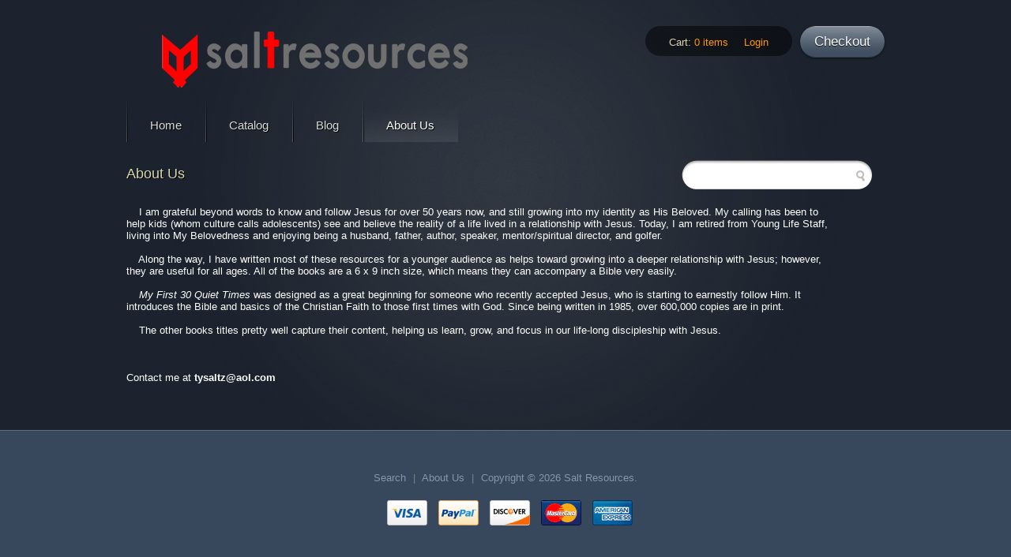

--- FILE ---
content_type: text/css
request_url: https://saltresources.com/cdn/shop/t/1/assets/stylesheet.css?v=33277672037965830211540581649
body_size: 2206
content:
*{margin:0;padding:0}img{border:0}html{height:100%}body{height:100%;background:#1c232e url(body-bg.png?028) top center no-repeat;font-size:13px;color:#fff;font-family:Helvetica,Arial,sans-serif}table{border-collapse:collapse;border-spacing:0}h1,h2,h3,h4,h5{font-family:Helvetica,Arial,sans-serif}h1{text-align:left;color:#fff;font-weight:400;font-size:48px}h1 a{text-decoration:none;color:#fff}h1 a:hover{text-decoration:none}h2{font-size:18px;color:#d9d7ad;font-weight:400}h3{font-size:16px;color:#ff9500;font-weight:400}h4{font-size:14px;color:#ff9500;font-weight:400}h5{font-size:14px;font-weight:400;color:#8695a9}h6{font-size:13px;color:#d9d7ad}a{color:#fff;text-decoration:none}a:hover{color:#fff;text-decoration:underline}ol,ul{padding:0;margin:0}li{margin:0}p{margin-bottom:18px;line-height:20px}blockquote{font-family:Arial,Helvetica,sans-serif;color:#fff;margin-bottom:15px;font-style:italic}form{margin-bottom:15px}label{margin-bottom:3px}input[type=text]{padding:2px;margin-bottom:10px}textarea{margin-bottom:15px;font-family:Arial,Helvetica,sans-serif}input[type=submit]{border:none;padding:0}dd.field-padding{margin-top:10px}.clearfix:after{content:".";display:block;height:0;clear:both;visibility:hidden}#wrap{min-height:100%}#header-wrapper{width:960px;margin:auto}#header{min-height:180px;height:auto!important;height:180px;position:relative}#logo{float:left;margin:30px 0 30px 30px}#logo h1{color:#fff}#toolbar{float:right;width:475px;height:38px;margin-top:33px}#toolbar ul.toolbar-cart a{color:#ff9500}#toolbar ul{float:right}#toolbar ul li{float:left;list-style-type:none;color:#f1f0db}#toolbar ul.toolbar-cart{padding:13px 30px 0;height:25px;background:#00000080;-webkit-border-radius:20px;-moz-border-radius:20px;border-radius:20px}#toolbar ul.toolbar-cart li{color:#d9d7ad;padding-right:20px}#toolbar ul.toolbar-cart li:last-child{padding-right:0}#toolbar ul.toolbar-checkout li{float:left;display:block;margin-left:10px}#main-navigation{float:right;position:absolute;bottom:0}#main-navigation ul li{float:left;list-style-type:none;background:url(main-navigation-divider.png?747) no-repeat;height:30px;padding:30px 30px 0;font-size:15px;text-shadow:1px 1px #000000}#main-navigation ul li a{color:#dcdcdc}#main-navigation ul li a:hover{color:#fff}#main-navigation ul li.current{background-image:url(main-navigation-divider.png?753),url(main-navigation-bg-on.png?983);background-position:top left,bottom left;background-repeat:no-repeat,repeat-x}#main-navigation ul li.current a,#main-navigation ul li.current a:hover{color:#fff;cursor:default;text-decoration:none}#home-banner-wrapper{width:100%;background-color:#131820;background:#131820 url(header-wrapper-bg-top.png) top left repeat-x;background-image:url(header-wrapper-bg-top.png?345),url(header-wrapper-bg-bottom.png?5675),url(home-wrapper-bg.png?932);background-repeat:repeat-x,repeat-x,repeat-y;background-position:top left,bottom left,top center;border-top:1px solid rgba(255,255,255,.2);border-bottom:1px solid rgba(255,255,255,.2)}#home-banner-wrapper-no-banner{width:100%;border-top:1px solid rgba(255,255,255,.2)}#home-banner-wrapper #home-banner{margin:0 auto;overflow:hidden;width:930px;padding:0 0 0 30px}#home-banner-wrapper #home-banner #home-banner-content{float:left;width:525px;padding:40px 0 20px;margin-right:30px}#home-banner-wrapper #home-banner #home-banner-content h2.title{font-size:32px;line-height:38px;font-weight:400;margin-bottom:20px;color:#d9d7ad}#home-banner-wrapper #home-banner #home-banner-content p{font-size:16px;line-height:28px;margin-bottom:25px;color:#fff}#home-banner-wrapper #home-banner #home-banner-content ul li{float:left;display:block}#home-banner-wrapper #home-banner #home-banner-content ul li a{display:block;list-style-type:none;background:url(btn-view-our-catalog.png) 0 0 no-repeat;width:188px;height:41px;text-indent:-9009px}#home-banner-wrapper #home-banner #home-banner-content ul li a:hover{background-position:0 -41px}#home-banner-wrapper #home-banner #home-banner-image{float:left;padding:35px 0 15px}#sub-banner-wrapper{width:100%;background-color:#131820;background-image:url(header-wrapper-bg-top.png),url(header-wrapper-bg-bottom.png),url(home-wrapper-bg.png);background-repeat:repeat-x,repeat-x,repeat-y;background-position:top left,bottom left,top center;border-top:1px solid rgba(255,255,255,.2);border-bottom:1px solid rgba(255,255,255,.2)}#sub-banner-wrapper #sub-banner{margin:0 auto;overflow:hidden;width:930px;padding:0 0 0 30px}#sub-banner-wrapper #sub-banner #home-banner-content{float:left;width:960px;padding:50px 0;margin-right:30px}#sub-banner-wrapper #sub-banner h2{font-size:36px;font-weight:400;color:#ff9500;margin-bottom:15px}#sub-banner-wrapper #sub-banner ul.breadcrumb{list-style-type:none}#sub-banner-wrapper #sub-banner ul.breadcrumb li{float:left;padding:0 20px 0 0;margin-right:20px;background:url(breadcrumb-arrow.png) center right no-repeat}#sub-banner-wrapper #sub-banner ul.breadcrumb li.current a,#sub-banner-wrapper #sub-banner ul.breadcrumb li.no-arrow{color:#fff;background-image:none}#sub-banner-wrapper #sub-banner ul.breadcrumb li a{color:#fff}#content-wrapper{padding:30px 0 205px;margin:0 auto;width:960px;overflow:auto}#content-wrapper #catalog-description{padding-left:30px}#content-wrapper #catalog-description p{font-size:14px;line-height:22px}#featured-products h3.featured-products-title{font-size:18px;font-weight:400;color:#d9d7ad;text-shadow:1px 1px #000000;margin:0 0 30px 30px}#featured-products ul.featured-product{float:left;list-style-type:none;border:1px dotted rgba(255,255,255,.2);padding:28px 31px 10px}#featured-products ul.featured-product a{display:block}#featured-products ul.featured-product:hover{background:#0003;cursor:pointer}#featured-products ul li a{text-decoration:none}#featured-products ul li img.product-image{display:block;border:5px solid #ffffff}#featured-products ul li .product-image-wrapper{height:180px;overflow:hidden;display:block;padding:0;margin:0 0 15px;background-color:#fff}#featured-products ul li .product-name{display:block;width:175px;font-size:13px;color:#d9d7ad;line-height:20px}#featured-products ul li .featured-price{color:#ff9500;line-height:20px}#featured-products ul li img.btn-details{display:block;margin-top:5px}#featured-products ul.product-tag{list-style-type:none;margin-left:30px;padding-bottom:45px}#featured-products ul.product-tag li{float:left;display:inline;margin-right:10px}#featured-products ul.product-tag li.product-tag-title{font-size:13px;color:#fff;padding-top:7px}#featured-products ul.product-tag li.product-tag-item{background:#131820;padding:7px 12px;-webkit-border-radius:10px;-moz-border-radius:10px;border-radius:10px;margin-bottom:10px}#search{float:right}#search form .search-field{background:url(search-bg.png) top left no-repeat;border:0 none;color:#b7b6b6;margin:-7px -18px 0 0;outline:medium none;padding:9px 40px 8px 20px!important;position:relative;vertical-align:middle;width:181px;height:21px;z-index:2;font-size:13px}#search form .search-button{border:0 none;position:relative;right:15px;top:-2px;vertical-align:middle;z-index:999}#pagination{clear:both;padding:40px 30px 0}#pagination ul{float:right;list-style-type:none}#pagination ul li{display:inline;padding:6px 10px;font-weight:700;font-size:14px}#pagination ul li.current{background:#fff;-moz-border-radius:7px;border-radius:7px;color:#1c232e}#product-photos{float:left;width:240px}#product-photos ul{list-style-type:none}.first-image{width:240px;text-align:center;background:#fff}#product-photos ul li{float:left;list-style-type:none;background:#fff;padding:5px;margin:20px 20px 0 0;width:100px;text-align:center}.no-push{margin-right:0!important}#product-description{float:right;width:670px}#product-description ul{display:block}#product-description ul li{margin-bottom:20px}#product-description .original-price{font-size:16px;color:#8695a9;text-shadow:1px 1px #000000}#product-description .current-price{float:left;font-size:22px;color:#ff9500;text-shadow:1px 1px #000000;margin-top:10px}#product-description #purchase{float:right}#product-description h2.title{font-size:26px;color:#d9d7ad;margin-bottom:18px;font-weight:400}#product-description ul.description-list{margin-left:30px}#product-description ul.description-list li{color:#8695a9;list-style-type:disc}#product-description .dotted-divider{background:url(dotted-divider.gif) repeat-x;height:1px;margin:15px 0}#product-variants ul li input{margin-right:10px}#product-variants ul li{margin:10px 0 0}#product-variants label.product-options{font-size:15px;color:#8695a9}#product-variants{width:200px}#product-variants .selector-wrapper label,#product-variants .selector-wrapper select{margin-bottom:5px}#left-column{float:left;width:658px}#left-column .blog-post h2.blog-post-title{font-size:22px;line-height:34px;font-weight:400;text-shadow:1px 1px #000000;margin-bottom:15px}#left-column .blog-post h2.blog-post-title a{color:#d9d7ad}#left-column .blog-post h3.blog-post-date{font-size:13px;color:#8695a9;font-weight:400;text-shadow:1px 1px #000000;margin-bottom:15px}#left-column .blog-post h4.blog-secondary-title{color:#fff;font-size:17px;font-weight:400;text-shadow:1px 1px #000000;margin-bottom:15px}#left-column .blog-post{background:url(dotted-divider.gif) bottom left repeat-x}#left-column .blog-post .article{background:url(dotted-divider.gif) bottom left repeat-x;padding-bottom:10px;margin-bottom:30px}#left-column .blog-post a{color:#ff9500}#left-column .blog-post ul,#left-column .blog-post ol{padding-left:30px;color:#8695a9}#left-column .blog-post ul li,#left-column .blog-post ol li{line-height:20px;margin-bottom:20px}#left-column .blog-post ul li a,#left-column .blog-post ol li a{color:#aebbcd}#left-column .blog-post .blog-details ul{list-style-type:none;margin-left:-30px}#left-column .blog-post .blog-details ul li{float:left;margin-right:30px}#left-column .blog-post .blog-details ul li.continue a{color:#ff9500}#left-column a.comments{color:#8695a9;margin-left:15px}#right-column{float:left;width:212px;margin:15px 0 0 30px;padding-right:30px}#right-column h2.right-column-heading{color:#fff;font-weight:400;font-size:18px;margin-bottom:30px}#right-column ul{list-style-type:none;margin-bottom:15px;background:url(dotted-divider.gif) bottom left repeat-x;padding-bottom:15px}#right-column ul li{font-size:14px;line-height:20px;color:#d9d7ad}#right-column ul li a{color:#d9d7ad}a.rss-icon img{margin:0 10px -2px 0}#left-column ul.inner{list-style-type:none;margin:0 0 15px -30px}#left-column ul.inner li{margin-bottom:0}#left-column ul.inner li .comment{color:#fff}#left-column ul.inner li .dotted-divider{margin-top:15px}#left-column #comments .box,#left-column #comments .notice{color:#ff9500;margin-bottom:15px}#cart table{width:900px}#cart th{color:#fff;font-size:14px;font-weight:400;text-align:center;padding:15px;border-top:1px solid #8695a9;border-bottom:1px solid #8695a9}#cart th.start{text-align:left;padding-left:0}#cart td{font-size:13px;text-align:center;vertical-align:middle;padding:15px;border-bottom:1px solid #8695a9}#cart td.pic{width:50px;padding-right:5px;padding-left:0}#cart td.pic img{float:left}#cart td.title{text-align:left;color:#d9d7ad;font-weight:400}#cart td.remove a{color:#8695a9}#cart td input.field{text-align:center;width:40px;padding:3px;margin-top:8px}#cart h3.title{font-size:15px;text-align:left;font-weight:400}#cart p.cart-total{float:right;color:#fff;font-size:18px}#complete{padding:25px 0 120px}#notes{width:410px;padding:15px 0 50px;float:left}#notes label{font-size:13px;margin-bottom:10px;display:block}#notes textarea{width:380px;height:100px;padding:3px;margin-top:4px}#total{float:right}#total h3{color:#fff;font-size:30px;text-align:right;padding-bottom:25px;font-weight:400}#total div#checkout input{float:right;margin-left:10px}#total div#checkout .additional-checkout-buttons{padding-top:60px}#full-width{width:900px;padding:0 30px 0 0}#full-width h2{font-size:18px;font-weight:400;color:#d9d7ad;text-shadow:1px 1px #000000;margin:0 0 30px}#full-width h3{font-size:16px;font-weight:400;color:#8695a9;text-shadow:1px 1px #000000;margin:0 0 15px}#full-width h4{font-size:15px;font-weight:400;color:#ff9500;text-shadow:1px 1px #000000;margin:0 0 15px}#full-width h5{font-size:14px;font-weight:700;color:#fff;text-shadow:1px 1px #000000;margin:0 0 15px}#full-width a{color:#ff9500}#full-width ul,#full-width ol{color:#8695a9;padding-left:30px;margin-bottom:15px}#full-width ul li,#full-width ol li{line-height:22px}#full-width .product-image{float:left;width:130px;margin-bottom:30px}#full-width .product-info{float:left;width:770px}#full-width .dotted-divider{background:url(dotted-divider.gif) repeat-x;height:1px;padding:15px 0}#full-width a.search-result{color:#d9d7ad}#full-width a.result-title{font-size:16px}#footer{position:relative;margin-top:-175px;height:175px;clear:both;background:#37485c;border-top:1px solid rgba(255,255,255,.2)}#footer-content{width:960px;margin:0 auto;padding-top:50px;text-align:center}#footer-content a,#footer-content p{color:#8695a9}#footer-content ul.credit-cards{list-style-type:none: display: inline;margin:0 auto;padding:0}#footer-content ul.credit-cards li{list-style-type:none: float: left;display:inline;color:#8695a9;margin:0 0 0 10px}#footer .copyright{text-align:center}body:before{content:"";height:100%;float:left;width:0;margin-top:-32767px;/}.button,.button:visited{background:#222 url(overlay.png?534) repeat-x;display:inline-block;padding:5px 10px 6px;text-decoration:none;-moz-border-radius:20px;-webkit-border-radius:20px;-moz-box-shadow:0 1px 3px rgba(0,0,0,.6);-webkit-box-shadow:0 1px 3px rgba(0,0,0,.6);border-bottom:1px solid rgba(0,0,0,.25);position:relative;cursor:pointer}.button:hover{background-color:#111;color:#131820;text-decoration:none}.button:active{top:1px}.small.button,.small.button:visited{font-size:9px;padding:7px 9px 4px}.large.button,.large.button:visited{font-size:17px;padding:10px 18px 9px}.main.button,.main.button:visited{color:#131820;background-color:#ff6a00;text-shadow:0px 1px 1px rgba(255,255,255,.6)}.main.button:hover{background-color:#ff7e14}.details.button,.details.button:visited{color:#fff;background-color:#3f4e60;text-shadow:0px 1px 1px rgba(0,0,0,.8);margin-top:3px}.details.button:hover{background-color:#4f6279}.secondary.button,.secondary.button:visited{color:#fff;background-color:#3f4e60;text-shadow:0px 1px 1px rgba(0,0,0,.8)}.secondary.button:hover{background-color:#4f6279}#toolbar{width:auto}#featured-products ul li img.product-image{display:block;border:none;margin:0 auto}#featured-products ul li .product-image-wrapper{height:180px;overflow:hidden;display:block;padding:5px;margin:0 0 10px;background-color:#fff;text-align:center}#featured-products ul li em{padding-right:8px;color:#666}#wrap>#content-wrapper #search input{padding:5px}.selector-wrapper ul li{padding-left:0;margin-left:0;list-style-type:none}#featured-products ul li .product-image-wrapper,#product-photos a,#product-photos ul li,.first-image{background-color:transparent}.first-image,#product-photos ul li{text-align:left;padding:0}
/*# sourceMappingURL=/cdn/shop/t/1/assets/stylesheet.css.map?v=33277672037965830211540581649 */
